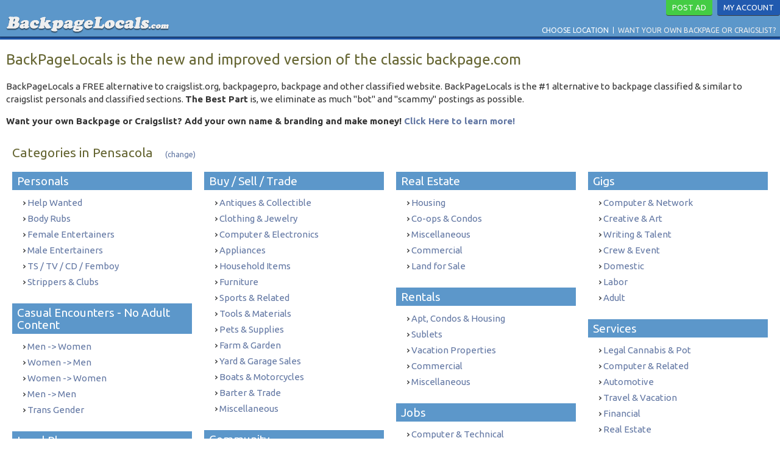

--- FILE ---
content_type: text/html; charset=utf-8
request_url: https://backpagelocals.com/l/florida/pensacola
body_size: 5969
content:
<!DOCTYPE html>
<html lang="en">
<head><meta http-equiv="Content-Type" content="text/html; charset=utf-8">
<title>BackPageLocals | Classifieds in Pensacola FL</title>
<meta name="viewport" content="width=device-width, initial-scale=1, minimum-scale=1">


<meta name="description" content="Classified listing categories in Pensacola; BackPageLocals is the free alternative to craigslist.org, backpagepro, backpage and other classified websites">
<meta name="keywords" content="BackPageLocals Pensacola, Classifieds in Pensacola FL,backpage classifieds, backpagelocals,backpage,craigslist,classifieds,locals,backpage replacement for hookups,yard sales,garage sales,local services,bedpage,ibackpage,yesbackpage,adultsearch">
<meta name="robots" content="index,follow">

<!-- Exoclick ad network -->
<meta name="exoclick-site-verification" content="ed47d50005a6e1f78d6400573548576f">
<meta http-equiv="Delegate-CH" content="Sec-CH-UA https://s.magsrv.com; Sec-CH-UA-Mobile https://s.magsrv.com; Sec-CH-UA-Arch https://s.magsrv.com; Sec-CH-UA-Model https://s.magsrv.com; Sec-CH-UA-Platform https://s.magsrv.com; Sec-CH-UA-Platform-Version https://s.magsrv.com; Sec-CH-UA-Bitness https://s.magsrv.com; Sec-CH-UA-Full-Version-List https://s.magsrv.com; Sec-CH-UA-Full-Version https://s.magsrv.com;">

<link rel="icon" type="image/png" href="images/favicon-16x16.png">

<base id="baseURL" href="https://backpagelocals.com/">

<link rel="stylesheet" href="https://fonts.googleapis.com/css?family=Ubuntu:400,400i,500,700"><link rel="preload" href="https://backpagelocals.com/font-awesome/css/font-awesome.min.css" as="style" onload="this.onload=null;this.rel='stylesheet'" data-loadtype="preload">
<link rel="preload" href="styles/colorbox.css" as="style" onload="this.onload=null;this.rel='stylesheet'" data-loadtype="preload">
<link rel="stylesheet" href="styles/combined_index.css"><script defer type="text/javascript" src="scripts/geo_location.js" data-loadtype="defer"></script><script defer type="text/javascript" src="scripts/jquery/jquery.min.js" data-loadtype="defer"></script><script defer type="text/javascript" src="scripts/colorbox/jquery.colorbox-min.js" data-loadtype="defer"></script><script type="text/javascript" src="scripts/combined_index.js"></script></head>
<body data-session="20251222071432" data-mid="">

    <a href="#" class="scrollToTop" alt="Scroll Back to Top"></a>

    <div id="mobileMenuCover"></div>

        <!-- Begin: build out mobile menu -->
    <div class="mainMenuMobile">
        <div>Menu</div>
        <ul>
        	<li><a class="topSignUp" href="#signin_modal">Post Ad</a></li>
        	            <li><a href="https://backpagelocals.com/?location=new">Choose Location</a></li><li><a href="https://backpagelocals.com/whitelabel">Want Your Own Backpage or Craigslist?</a></li>                        	<li><a class="clientLogin" href="#signin_modal">My Account</a></li>
            	<li><a class="clientLogin clientSignup" href="#signin_modal">Sign Up Now</a></li>
                    </ul>
    </div>
    <!-- End: build out mobile menu -->

    <nav id="header" class="headerDef">
        <div class="headerInner">
            
            <span class="wrapperHamburgerIcon">Menu</span>
            
            <a class="logo" href="https://backpagelocals.com/">
                <img src="images/logo_0.png" alt="BackPageLocals" title="BackPageLocals">
            </a>

                            <div class="ctaHeaderSet">
                    <a class="topSignUp" href="#signin_modal">Post Ad</a>
                    <a class="clientLogin" href="#signin_modal">My Account</a>
                </div>

                        <!-- End: Member/Client Login & Contact -->

            <!-- Begin: build out desktop menu -->
            <div class="mainMenu">
                <div class="tab tabHome tabActive"><a href="https://backpagelocals.com/?location=new">Choose Location</a></div><kbd></kbd><div class="tab tabWhitelabel"><a href="https://backpagelocals.com/whitelabel">Want Your Own Backpage or Craigslist?</a></div>            </div>
            <!-- End: build out desktop menu -->
        </div>
    </nav>

    <div id="main">

        <div id="bodyCover"></div><section class="subheader">
    <div class="subheaderInner">

    </div>
</section>

<section class="wrapperContent">
    <div class="wrapperContentInner">

        <div style="display:none;">
    <div id="verification_content" style="padding:0 10px; background:#fff;">
        <p class="text-center"><img src="images/disclaimer.png" style="width:100px;height:auto;" /></p>
        <p>
        	This section may contain sexually explicit content. 
        	It is to be accessed only by persons who are 18+ years of age, considered an adult 
        	in his/her state of residence and who live in a community or local 
        	jurisdiction where explicit adult materials are not prohibited by law.
        </p>
        <p class="redIt">
        	I confirm that I am legally an adult based upon the state of residence & that I am NOT within 
        	a community/local jurisdiction where explicit adult materials are prohibited by any law. 
        	I agree to report suspected exploitation of minors and/or human trafficking to the appropriate authorities. 
        </p>
        <p class="redIt">
        	<b>I also agree that I am NOT looking for escort or prostitution services but rather for possible consentual relationship.</b>
        </p>
        <p>I have read the disclaimer & agree to all rules and regulations.</p>

        <p class="text-center">
            <a href="javascript:;" class="button btnVerifyAgree">I Agree</a> &nbsp;
            <a href="javascript:;" class="button btnVerifyDoNotAgree" onclick="$.colorbox.close()">I Don't Agree</a>            
        </p>
    </div>
</div>
<div class="adBlock adBlockDesktop adBlockCenter"  data-adcat="clean" data-adsize="728x90">
                <script type="text/javascript">
                    var ad_idzone = "3634015",
                    ad_width = "728",
                    ad_height = "90",
                    ad_tags = "games,post ads,community,dating,personals,games"
                </script>
                <script type="text/javascript" src="https://a.exdynsrv.com/ads.js"></script>
                <noscript>
                    <iframe src="https://syndication.exdynsrv.com/ads-iframe-display.php?idzone=3634015&output=noscript&type=728x90" width="728" height="90" scrolling="no" marginwidth="0" marginheight="0" frameborder="0"></iframe>
                </noscript>
            </div><div class="adBlock adBlockMobile adBlockCenter"  data-adcat="clean" data-adsize="300x100">
                <script type="text/javascript">
                    var ad_idzone = "3727017",
                    ad_width = "300",
                    ad_height = "100",
                    ad_tags = "games,post ads,community,dating,personals,games"
                </script>
                <script type="text/javascript" src="https://a.exdynsrv.com/ads.js"></script>
                <noscript>
                    <iframe src="https://syndication.exdynsrv.com/ads-iframe-display.php?idzone=3727017&output=noscript&type=300x100" width="300" height="100" scrolling="no" marginwidth="0" marginheight="0" frameborder="0"></iframe>
                </noscript>
            </div>
<h1>
    BackPageLocals is the new and improved version of the classic backpage.com
</h1>
<p>
    BackPageLocals a FREE alternative to craigslist.org, backpagepro, backpage and other classified website. 
    BackPageLocals is the #1 alternative to backpage classified & similar to craigslist personals and classified sections. 
    <b>The Best Part</b> is, we eliminate as much "bot" and "scammy" postings as possible.
</p>
    <p>
    	<b>Want your own Backpage or Craigslist? Add your own name &amp; branding and make money! <a href="whitelabel" alt="Click to Learn More">Click Here to learn more!</a></b>
    </p>

<div class="categoryWrapper">
		
			<h2>
			Categories in Pensacola 
			&nbsp;&nbsp; <a class="footnote" href="https://backpagelocals.com/?location=new">(change)</a>
		</h2>
		
    <div class="categoryColumn"><div class="categoryBlock"><h3>Personals</h3><ul class="subcatList"><li><a class="inline" href="#verification_content" data-href="https://backpagelocals.com/listing/personals/help-wanted">Help Wanted</a></li><li><a class="inline" href="#verification_content" data-href="https://backpagelocals.com/listing/personals/body-rubs">Body Rubs</a></li><li><a class="inline" href="#verification_content" data-href="https://backpagelocals.com/listing/personals/female-entertainers">Female Entertainers</a></li><li><a class="inline" href="#verification_content" data-href="https://backpagelocals.com/listing/personals/male-entertainers">Male Entertainers</a></li><li><a class="inline" href="#verification_content" data-href="https://backpagelocals.com/listing/personals/ts-tv-femboy">TS / TV / CD / Femboy</a></li><li><a class="inline" href="#verification_content" data-href="https://backpagelocals.com/listing/personals/strippers-clubs">Strippers & Clubs</a></li></ul></div><!-- end of .categoryBlock div --><div class="categoryBlock"><h3>Casual Encounters - No Adult Content</h3><ul class="subcatList"><li><a class="inline" href="#verification_content" data-href="https://backpagelocals.com/listing/casual-encounters/men-women">Men -> Women</a></li><li><a class="inline" href="#verification_content" data-href="https://backpagelocals.com/listing/casual-encounters/women-men">Women -> Men</a></li><li><a class="inline" href="#verification_content" data-href="https://backpagelocals.com/listing/casual-encounters/women-women">Women -> Women</a></li><li><a class="inline" href="#verification_content" data-href="https://backpagelocals.com/listing/casual-encounters/men-men">Men -> Men</a></li><li><a class="inline" href="#verification_content" data-href="https://backpagelocals.com/listing/casual-encounters/ts-tv">Trans Gender</a></li></ul></div><!-- end of .categoryBlock div --><div class="categoryBlock"><h3>Local Places</h3><ul class="subcatList"><li><a href="https://backpagelocals.com/listing/local-places/bars-clubs">Bars & Clubs</a></li><li><a href="https://backpagelocals.com/listing/local-places/events-popups">Events & Pop Ups</a></li><li><a href="https://backpagelocals.com/listing/local-places/nail-salons-spas">Nail Salons & Spas</a></li><li><a href="https://backpagelocals.com/listing/local-places/restaurants">Restaurants</a></li></ul></div><!-- end of .categoryBlock div --></div><div class="categoryColumn"><div class="categoryBlock"><h3>Buy / Sell / Trade</h3><ul class="subcatList"><li><a href="https://backpagelocals.com/listing/buy-sell-trade/antiques-collectibles">Antiques & Collectible</a></li><li><a href="https://backpagelocals.com/listing/buy-sell-trade/clothing-jewelry">Clothing & Jewelry</a></li><li><a href="https://backpagelocals.com/listing/buy-sell-trade/computer-electronics">Computer & Electronics</a></li><li><a href="https://backpagelocals.com/listing/buy-sell-trade/appliances">Appliances</a></li><li><a href="https://backpagelocals.com/listing/buy-sell-trade/household-items">Household Items</a></li><li><a href="https://backpagelocals.com/listing/buy-sell-trade/furniture">Furniture</a></li><li><a href="https://backpagelocals.com/listing/buy-sell-trade/sports-related">Sports & Related</a></li><li><a href="https://backpagelocals.com/listing/buy-sell-trade/tools-materials">Tools & Materials</a></li><li><a href="https://backpagelocals.com/listing/buy-sell-trade/pet-supplies">Pets & Supplies</a></li><li><a href="https://backpagelocals.com/listing/buy-sell-trade/farm-garden">Farm & Garden</a></li><li><a href="https://backpagelocals.com/listing/buy-sell-trade/yard-garage-sales">Yard & Garage Sales</a></li><li><a href="https://backpagelocals.com/listing/buy-sell-trade/boats-motorcycles">Boats & Motorcycles</a></li><li><a href="https://backpagelocals.com/listing/buy-sell-trade/barter-trade">Barter & Trade</a></li><li><a href="https://backpagelocals.com/listing/buy-sell-trade/miscellaneous">Miscellaneous</a></li></ul></div><!-- end of .categoryBlock div --><div class="categoryBlock"><h3>Community</h3><ul class="subcatList"><li><a href="https://backpagelocals.com/listing/community/childcare-in-pensacola"> Childcare in Pensacola</a></li><li><a href="https://backpagelocals.com/listing/community/rideshare-commuting">Rideshare & Commuting</a></li><li><a href="https://backpagelocals.com/listing/community/classes-workshops">Classes & Workshops</a></li><li><a href="https://backpagelocals.com/listing/community/general">General</a></li><li><a href="https://backpagelocals.com/listing/community/volunteers">Volunteers</a></li><li><a href="https://backpagelocals.com/listing/community/lost-found">Lost & Found</a></li></ul></div><!-- end of .categoryBlock div --><div class="categoryBlock"><h3>Automotive</h3><ul class="subcatList"><li><a href="https://backpagelocals.com/listing/automotive/auto-truck-parts">Auto & Truck Parts</a></li><li><a href="https://backpagelocals.com/listing/automotive/auto-truck-rv">Auto, Truck & RV</a></li><li><a href="https://backpagelocals.com/listing/automotive/auto-services">Services</a></li></ul></div><!-- end of .categoryBlock div --></div><div class="categoryColumn"><div class="categoryBlock"><h3>Real Estate</h3><ul class="subcatList"><li><a href="https://backpagelocals.com/listing/realestate/housing">Housing</a></li><li><a href="https://backpagelocals.com/listing/realestate/co-ops-condos">Co-ops & Condos</a></li><li><a href="https://backpagelocals.com/listing/realestate/miscellaneous">Miscellaneous</a></li><li><a href="https://backpagelocals.com/listing/realestate/commercial">Commercial</a></li><li><a href="https://backpagelocals.com/listing/realestate/land-for-sale">Land for Sale</a></li></ul></div><!-- end of .categoryBlock div --><div class="categoryBlock"><h3>Rentals</h3><ul class="subcatList"><li><a href="https://backpagelocals.com/listing/rentals/apt-condos-housing">Apt, Condos & Housing</a></li><li><a href="https://backpagelocals.com/listing/rentals/sublets">Sublets</a></li><li><a href="https://backpagelocals.com/listing/rentals/vacation-properties">Vacation Properties</a></li><li><a href="https://backpagelocals.com/listing/rentals/commercial">Commercial</a></li><li><a href="https://backpagelocals.com/listing/rentals/miscellaneous">Miscellaneous</a></li></ul></div><!-- end of .categoryBlock div --><div class="categoryBlock"><h3>Jobs</h3><ul class="subcatList"><li><a href="https://backpagelocals.com/listing/jobs/computer-technical">Computer & Technical</a></li><li><a href="https://backpagelocals.com/listing/jobs/accounting-finance">Accounting & Finance</a></li><li><a href="https://backpagelocals.com/listing/jobs/professional-mngmt">Professional & Mngmt</a></li><li><a href="https://backpagelocals.com/listing/jobs/medical-health">Medical & Health</a></li><li><a href="https://backpagelocals.com/listing/jobs/education">Education</a></li><li><a href="https://backpagelocals.com/listing/jobs/sales-marketing">Sales & Marketing</a></li><li><a href="https://backpagelocals.com/listing/jobs/admin-office">Administrative & Office</a></li><li><a href="https://backpagelocals.com/listing/jobs/driver-delivery-courier">Driver, Delivery & Courier</a></li><li><a href="https://backpagelocals.com/listing/jobs/restaurant-hotel">Restaurant & Hotel</a></li><li><a href="https://backpagelocals.com/listing/jobs/salon-spa-fitness">Salon, Spa & Fitness</a></li><li><a href="https://backpagelocals.com/listing/jobs/customer-service">Customer Service</a></li><li><a href="https://backpagelocals.com/listing/jobs/domestic">Domestic</a></li><li><a href="https://backpagelocals.com/listing/jobs/retail-labor">Retail & Labor</a></li><li><a href="https://backpagelocals.com/listing/jobs/entertainment">Entertainment</a></li></ul></div><!-- end of .categoryBlock div --></div><div class="categoryColumn"><div class="categoryBlock"><h3>Gigs</h3><ul class="subcatList"><li><a href="https://backpagelocals.com/listing/gigs/computer-network">Computer & Network</a></li><li><a href="https://backpagelocals.com/listing/gigs/creative-art">Creative & Art</a></li><li><a href="https://backpagelocals.com/listing/gigs/writing-talent">Writing & Talent</a></li><li><a href="https://backpagelocals.com/listing/gigs/crew-event">Crew & Event</a></li><li><a href="https://backpagelocals.com/listing/gigs/domestic">Domestic</a></li><li><a href="https://backpagelocals.com/listing/gigs/labor">Labor</a></li><li><a class="inline" href="#verification_content" data-href="https://backpagelocals.com/listing/gigs/adult">Adult</a></li></ul></div><!-- end of .categoryBlock div --><div class="categoryBlock"><h3>Services</h3><ul class="subcatList"><li><a href="https://backpagelocals.com/listing/services/legal-cannabis-pot">Legal Cannabis & Pot</a></li><li><a href="https://backpagelocals.com/listing/services/computer-related">Computer & Related</a></li><li><a href="https://backpagelocals.com/listing/services/automotive">Automotive</a></li><li><a href="https://backpagelocals.com/listing/services/travel-vacation">Travel & Vacation</a></li><li><a href="https://backpagelocals.com/listing/services/financial">Financial</a></li><li><a href="https://backpagelocals.com/listing/services/real-estate">Real Estate</a></li><li><a href="https://backpagelocals.com/listing/services/legal">Legal</a></li><li><a href="https://backpagelocals.com/listing/services/writing-education">Writing & Education</a></li><li><a href="https://backpagelocals.com/listing/services/skilled-trade">Skilled Trade</a></li><li><a href="https://backpagelocals.com/listing/services/event-groups">Event & Groups</a></li><li><a href="https://backpagelocals.com/listing/services/labor-moving">Labor & Moving</a></li><li><a href="https://backpagelocals.com/listing/services/household">Household</a></li><li><a href="https://backpagelocals.com/listing/services/beauty">Beauty</a></li><li><a class="inline" href="#verification_content" data-href="https://backpagelocals.com/listing/services/massage-therapy">Massage & Therapy</a></li></ul></div><!-- end of .categoryBlock div --></div></div><div class="categoryBottomTextWrapper">
	<h2>
		Pensacola Advertisers, Promoters and Locals
	</h2>
	<p>
		<b>BackPageLocals is the best and safest alternative for advertising in Florida, Pensacola. &nbsp;</b>
		Advertise with us and you'll see how easy and safe it is. Our process for posting a new listing or ad is simple, strait forward 
		and safe. How simple and safe? As simple as this...
		<ol>
			<li>Choose your Category and Subcategory</li>
			<li>Select your State & City, such as Pensacola</li>
			<li>Add your Title and other relevent info</li>
			<li>Upload your photos... or don't</li>
			<li>Hit Submit</li>
		</ol>
		Then we do a quick approval process and verify it's legit with no copyrighted materials, and then it's up and running! 
	</p>
	<h2>
		Privacy and Security is Our Top Concern
	</h2>
	<p>
		Your privacy is our #1 concern, and we ain't bullshitting. <b>In fact when you sign up, we don't even ask for your first name, last name or even 
		what you had for breakfast. Just give us a username and active email and you're good to go!</b>
	</p>
	<p>
		When you add your listing or ad, you don't even need to expose your email or phone if you don't wish to. With the right options, you 
		can choose to <b>relay</b> messages through our system and we'll handle all the back-n-forth. Think of Craigslist but even better!
	</p>
</div>
    </div>
    
                
</section>


<div style="display:none;">
    <div id="signin_modal" style="padding:0 10px; background:#fff;">
        <h3 class="lightboxH3">Account Log in</h3>
        <fieldset class="formFS">
            <form name="login_form" class="loginForm" method="post">
                <input type="hidden" name="action" value="login_form">
                <div class="ltdLine">
                    <div class="cTitle">Account Email: </div>
                    <div class="cInput"><input type="text" name="login[email]" class="contactInput cLoginEmail" data-required="true"></div>
                </div>
                <div class="ltdLine">
                    <div class="cTitle">Account Password: </div>
                    <div class="cInput"><input type="password" name="login[pass]" class="contactInput cLoginPassword" autocomplete="off" data-required="true"></div>
                </div>
                <div class="ltdLine">
                    <div class="cTitle"><a class="forgotPassLink">Forgot Password? Click to Retrieve your Password!</a></div>
                </div>
                <div class="ltdLine">
                    <div class="cTitle">
                        <label>
                            <input type="checkbox" name="login[remember]" class="contactInput cRememberMe" > Remember Me
                        </label>
                    </div>
                </div>
                <div class="ltdLine">
                    <p class="loginErrorMsg"></p>
                    <div class="button buttonLogin" data-progress="0" data-default="Login">Login</div>
                </div>
                <div class="cSubmit">
                    Don't have an account?<br >
                    <a class="button btnTopSignup" href="#signup_modal">Signup for a free account</a>
                </div>
            </form>
            <form name="recover_form" class="recoverForm" method="post">
                <p>
                    Please enter the email address associated to your account.
                </p>
                <input type="hidden" name="action" value="recover_form">
                <div class="ltdLine">
                    <div class="cTitle">Account Email: </div>
                    <div class="cInput"><input type="text" name="recover[email]" class="contactInput cRecoverEmail" data-required="true"></div>
                </div>
                <div class="ltdLine">
                    <p class="reminderErrorMsg"></p>
                    <div class="button buttonBackToLogin">&lsaquo; Back to Login</div>
                    <div class="button buttonReminder" data-progress="0" data-default="Send Reminder">Send Reminder</div>
                </div>
            </form>
        </fieldset>
    </div>
    <div id="signup_modal" style="padding:0 10px; background:#fff;">
        <h3 class="lightboxH3">Free Sign Up</h3>
        <fieldset class="formFS formFS_signup">
            <form name="signup_form" class="signupForm" method="post">
                <input type="hidden" name="action" value="signup_form">
                                <div class="ltdLine">
                    <div class="cTitle">Username: <span class="footnote">(only letters, numbers &amp; hyphens)</span></div>
                    <div class="cInput"><input type="text" name="signup[username]" class="contactInput cUsername" data-required="true" placeholder="Enter minimum of 6 characters..."></div>
                </div>
                <div class="ltdLine">
                    <div class="cTitle">Email Address:</div>
                    <div class="cInput"><input type="text" name="signup[email]" class="contactInput cEmail" data-required="true"></div>
                </div>
                <div class="ltdLine">
                    <div class="cTitle">Password: <span class="footnote">(minimum 6 characters, no spaces)</span></div>
                    <div class="cInput"><input type="password" name="signup[password]" class="contactInput cPassword" data-required="true"></div>
                </div>
                <div class="ltdLine">
                    <div class="cTitle">Confirm Password:</div>
                    <div class="cInput"><input type="password" name="signup[confirm_password]" class="contactInput cConfirmPassword" data-required="true"></div>
                </div>
                <div class="ltdLine">
                    <div class="cTitle">
                        <label><input type="checkbox" name="signup[iagree]" class="contactInput cIagree" > I agree to the <a href="tos" target="_new">Terms of Use</a>.</label>
                    </div>
                </div>
                <div class="ltdLine">
                    <div class="cTitle">
                        <label><input type="checkbox" name="signup[newsletter]" class="contactInput cNewsletter"> I agree to receive occasional emails regarding website improvements &amp; announcements.</label>
                    </div>
                </div>
                <div class="ltdLine">
                    <p class="signupErrorMsg"></p>
                    <div class="button buttonSignUp" data-progress="0" data-default="Sign Up">Sign Up</div>
                </div>
            </form>
            <div class="wrapperSignupSubmitSuccess"></div>
        </fieldset>
    </div>
</div>
</div><!--END OF MAIN DIV (CONTAINER DIV)//-->

<footer class="wrapperFooter">

    <div class="footerMenu">
        <a href="https://backpagelocals.com/?location=new">Choose Location</a> <kbd>|</kbd> <a href="https://backpagelocals.com/whitelabel">Want Your Own Backpage or Craigslist?</a> <kbd>|</kbd> <a href="https://backpagelocals.com/contact">Contact</a> <kbd>|</kbd> <a href="https://backpagelocals.com/tos">Terms & Conditions</a> <kbd>|</kbd> <a href="https://backpagelocals.com/privacypolicy">Privacy Policy</a>        <kbd>|</kbd> 
        <a href="https://backpagelocals.com/contact?s=Report Trafficking"><i class="fa fa-exclamation-circle"></i> Report Trafficking</a>
    </div>

    <div class="disclaimFoot">
        Copyright 2019  - 2025 All Rights Reserved BackPageLocals    </div>
</footer>

</body>
</html>

--- FILE ---
content_type: text/css
request_url: https://backpagelocals.com/styles/combined_index.css
body_size: 5666
content:
/* -- main -- *//** * Last Mod: 2021-03-07 22:49:03*/body {    color: #333;    font-family: 'Ubuntu',arial,tahoma;    font-display: swap;    font-size: 15px;    margin: 0;    padding: 0;    line-height: 1.4em;    background: #fff;}h1, h2, h3, h4, h5 {    position: relative;    box-sizing: border-box;    line-height: 1.10em;}h1 {    font-size: 24px;    font-weight: normal;    color: #663;    margin: 0 0 20px 0;    padding: 0;}h1 em {    font-size: 20px;    font-weight: normal;}h2 {    font-size: 21px;    font-weight: normal;    color: #663;}h3 {    font-size: 19px;    font-weight: normal;    color: #663;}div, fieldset {    position: relative;    box-sizing: border-box;}fieldset {    padding: 5px;    margin: 5px;    border: solid 1px #c0c0c0;    border-radius: 5pt;}input[type='text'], input[type='password'], input[type='email'] {    box-sizing: border-box;    padding: 8px 10px;    font-size: 14px;    border: solid 1px #c0c0c0;    border-bottom: solid 1px #a0a0a0;    outline: none;    color: #606060;}input[type='text']:focus, input[type='number']:focus {    box-shadow: 0px 1px 1px rgba(0, 0, 0, 0.25);}input[type='radio'], input[type='checkbox'] {    box-sizing: border-box;    margin: 0;    padding: 0;    vertical-align: middle;}input:-ms-input-placeholder {    color: #b0b0b0;}input::-webkit-input-placeholder {    color: #b0b0b0;} input::-moz-placeholder {    color: #b0b0b0;    opacity: 1;}select {    box-sizing: border-box;    padding: 5px 5px 5px 5px;    font-size: 14px;    border: solid 1px #c0c0c0;    border-bottom: solid 1px #a0a0a0;    outline: none;    color:#606060;}option {    color: #606060;}option:first-child {    color: #b0b0b0;}button {    padding: 5px 8px 5px 8px;    border: solid 1px #c0c0c0;    border-bottom: solid 1px #a0a0a0;    outline: none;}button:hover {    cursor: pointer;}textarea {    padding: 5px;    border: solid 1px #c0c0c0;    border-bottom: solid 1px #a0a0a0;    outline: none;}input.inputError,select.inputError,textarea.inputError {    border: solid 1px #f33;    background-color: #fcc;}label.error,label.inputError {    border: solid 1px #f33;    color: #f00;    padding: 4px;}a {    color: rgb(98, 119, 163);    text-decoration: none;}a:hover {    cursor: pointer;    text-decoration: underline;}a, img, input, select, textarea {    outline: none;}a > img {    border: none; /* IE10 bug */}form {    margin: 0;    padding: 0;}ul {}li {    padding-bottom: 5px;}div.button,a.button {    display: inline-block;    padding: 4px 10px 4px 10px;    background-color: #e0e0e0;    border: solid 1px #c0c0c0;    border-bottom: solid 1px #a0a0a0;    border-radius: 3pt;    text-decoration: none;    color: inherit;}div.button:hover,a.button:hover {    cursor: pointer;    border: solid 1px #a0a0a0;    border-bottom: solid 1px #707070;    box-shadow: 0pt 0pt 2pt rgba(0, 0, 0, 0.3);}.footnote {    font-size: 10px;    font-weight: normal;}.clearAll {    position: relative;    height: 0;    clear: both;}.errorMsg {    margin: 0;    padding: 5px;    color: #f00;    font-size: 12px;}.successMsg {    margin: 0;    padding: 5px;    color: green;    font-size: 12px;}/* useful common classes */.text-center{    text-align: center;}/*** Framework*/#header {    position: fixed;    width: 100%;    min-height: 60px;    z-index: 99;    box-shadow: 0 1px 2px rgba(0, 0, 0, 0.4);}#header .wrapperHamburgerIcon {    display: none;    float: left;    padding: 20px 40px 13px 15px;    margin-left: -15px;    font-size: 12px;    color: #000;}.wrapperHamburgerIcon::before {    content: "\f0c9";    font-family: 'FontAwesome';    font-size: 26px;    display: inline-block;    vertical-align: middle;    color: #000;    margin-right: 5px;}nav.headerDef {    border-bottom: solid 1px #1b3967;    background-color: #5c97ca;}.headerInner {    min-height: 60px;    padding: 0 30px 0 15px;}.headerInner .logo {    position: absolute;    left: 10px;    bottom: 0;}.mainMenuMobile {    position: fixed;    display: none;    width: 200px;    height: auto;    top: 0;    left: -201px;    bottom: 0;    color: #fff;    background-color: rgba(0, 0, 0, 0.95);    z-index: 999;}.mainMenuMobile > div {    text-transform: uppercase;    padding: 10px 10px 0 10px;}.mainMenuMobile ul {    list-style: none;    margin: 0;    padding: 10px;    font-weight: normal;    font-size: 14px;}.mainMenuMobile ul li {    border-bottom: solid 1px #303030;}.mainMenuMobile ul li a {    display: block;    text-decoration: none;    width: auto;    color: #ccc;    padding: 8px 0 8px 0;}.memberBannerNotice {    position: absolute;    top: -1px;    left: calc(50% - 105px);    padding: 0 12px 2px;    font-size: 12px;    text-transform: uppercase;    z-index: 0;    color: #ff0;    background-color: #111;    opacity: 0.40;    border-bottom-left-radius: 6px;    border-bottom-right-radius: 6px;}#mobileMenuCover {    position: fixed;    display: none;    top: 0;    left: 0;    bottom: 0;    width: 100%;    z-index: 998;    background: rgba(255, 255, 255, 0.5);}.mainMenu {    position: absolute;    right: 0;    bottom: 0;}.mainMenu > .tab {    position: relative;    display: inline-block;    vertical-align: top;    text-transform: uppercase;    font-size: 12px;    color: #eee;    text-decoration: none;    padding: 0;}.mainMenu > .tab:hover {    cursor: pointer;    text-decoration: underline;}.mainMenu > .tab > a {    position: relative;    display: block;    height: 100%;    text-decoration: none;    color: inherit;    padding: 5px 7px 0 7px;}.mainMenu > .tab > a kbd {    font-size: 18px;}.mainMenu > kbd {    position: relative;    display: inline-block;    vertical-align: middle;    width: 0;    height: 11px;    margin-top: 7px;    border-left: solid 1px #fff;}.mainMenu .tabActive {    color: #fff;}.mainMenu .tabListings {    display: none;}.wrapperSubmenu {    position: absolute;    display: none;    top: 39px;    left: -10px;    z-index: 2;    padding: 0 10px 10px;    font-size: 13px;    font-weight: normal;    text-transform: none;    line-height: 1.15rem;}.wrapperSubmenu ul {    position: relative;    display: block;    min-width: 120px;    list-style: none;    margin: 0;    padding: 0;    background-color: #f9f9f9;    border: solid 1px #c0c0c0;    border-top: none;    box-shadow: 0px 1px 3px rgba(0, 0, 0, 0.25);}.wrapperSubmenu ul::before {    content: "";    position: absolute;    top: -2px;    left: 0;    width: 100%;    height: 2px;    background-color: #f9f9f9;}.wrapperSubmenu li {    margin: 0;    padding: 3px 0 0 10px;    border-bottom: dotted 1px #e0e0e0;}.wrapperSubmenu li a {    text-decoration: none;    color: inherit;}.wrapperSubmenu li:hover {    background-color: #fff;}.mainMenu .tab:hover .wrapperSubmenu {    display: block;}/* Alternate header (customer areas) */nav.headerAlt {    border-bottom: solid 1px #000;    background: none;    background-color: #37536c;}nav.headerAlt .mainMenu .tab {    color: #eee;}nav.headerAlt .mainMenu > .tab:hover {    color: #eee;}nav.headerAlt .mainMenu kbd {    /*border-left: solid 1px #eee;*/}nav.headerAlt .mainMenu .tabActive {    color: #444;    box-shadow: none;}nav.headerAlt .mainMenu .wrapperSubmenu ul, nav.headerAlt .mainMenu .wrapperSubmenu ul::before {}nav.headerAlt .mainMenu .wrapperSubmenu li:hover {    color: #666;}.subheader {    width: 100%;    max-width: 100%;    padding-top: 65px;    background-color: #215aaf;    overflow: hidden;}.subheaderInner {    margin: 0 auto;    width: 1100px;}.subheaderInner > h1 {    color: #fff;    padding-top: 20px;}.wrapperFooter {    width: auto;    min-height: 40px;    padding: 5px 10px 0;    color: #fff;    background-color: #333;}.footerMenu {    width: auto;    max-width: 1100px;    margin: 0 auto;    margin-top: 10px;    color: #fff;}.footerMenu a {    font-size: 12px;    font-weight: 400;    color: #fff;    text-decoration: none;}.footerMenu a:hover {    text-decoration: underline;}.footerMenu kbd {    padding: 0 1px 0 1px;    vertical-align: top;}.disclaimFoot {    width: auto;    max-width: 1100px;    margin: 5px auto 0;    font-size: 12px;    font-weight: 400;}/* scrollToTop */.scrollToTop{    width:40px;    height: 40px;    background-image: url('../images/arrow.png');    position:fixed;    right:30px;    bottom:30px;    display:none;    z-index: 999;}.ctaHeaderSet {    position: absolute;    top: 0;    right: 0;    font-size: 13px;    z-index: 999;}.ctaHeaderSet a + a {    margin-left: 5px;}.ctaHeaderSet .topSignUp,.ctaHeaderSet .mPostAd {    position: relative;    display: inline-block;    box-sizing: border-box;    padding: 2px 10px;    text-decoration: none;    text-transform: uppercase;    color: #fff;    background-color: #4c4;    border-bottom: solid 1px #404040;    border-bottom-left-radius: 3pt;    border-bottom-right-radius: 3pt;}.ctaHeaderSet .clientLogin, .ctaHeaderSet .clientLogout, .ctaHeaderSet .clientProfile {    position: relative;    display: inline-block;    box-sizing: border-box;    padding: 2px 10px;    text-decoration: none;    text-transform: uppercase;    color: #fff;    background-color: #215aaf;    border-bottom: solid 1px #404040;    border-bottom-left-radius: 3pt;    border-bottom-right-radius: 3pt;}.ctaHeaderSet .topSignUp:hover {    text-decoration: none;    background-color: #3cd83c;    border-bottom: solid 1px #333;}.clientLogin:hover {    text-decoration: none;    background-color: #2576ef;    border-bottom: solid 1px #333;}.clientLogout:hover, .clientProfile:hover {    text-decoration: none;    color: #FFF;    background-color: #663;}/* Login dialogue */.forgotPassLink {    font-size: 12px;    cursor: pointer;    color: rgb(98, 119, 163);}.loginErrorMsg,.reminderErrorMsg {    display: none;    color: #f00;    font-size: 12px;    line-height: 1rem;}div.buttonBackToLogin {    font-size: 12px;    margin-right: 10px;    vertical-align: top;}.recoverForm {    display: none;}/* Tooltip */.ddTooltip {    position: absolute;    display: none;    box-sizing: border-box;    min-width: 150px;    width: auto;    max-width: 300px;    min-height: 20px;    padding: 5px 14px 5px 5px;    text-align: left;    font-size: 12px;    color: #000;    background-color: #fc5;    border: solid 1px #f50;    border-radius: 6px;    box-shadow: 1px 1px 2px rgba(0, 0, 0, 0.5);    z-index: 999;}.ddTooltipLeftHand::before {    content: "";    position: absolute;    bottom: -10px;    left: 8px;    width: 0;    height: 0;    border-left: 10px solid transparent;    border-right: 11px solid transparent;    border-top: 10px solid #f50;}.ddTooltipLeftHand::after {    content: "";    position: absolute;    bottom: -9px;    left: 10px;    width: 0;    height: 0;    border-left: 8px solid transparent;    border-right: 8px solid transparent;    border-top: 9px solid #fc5;}.ddTooltipRightHand::before {    content: "";    position: absolute;    bottom: -10px;    right: 8px;    width: 0;    height: 0;    border-left: 10px solid transparent;    border-right: 11px solid transparent;    border-top: 10px solid #f50;}.ddTooltipRightHand::after {    content: "";    position: absolute;    bottom: -9px;    right: 11px;    width: 0;    height: 0;    border-left: 8px solid transparent;    border-right: 8px solid transparent;    border-top: 9px solid #fc5;}.ddTooltipTopRightHand::before {    content: "";    position: absolute;    top: -10px;    right: 8px;    width: 0;    height: 0;    border-left: 10px solid transparent;    border-right: 11px solid transparent;    border-bottom: 10px solid #f50;}.ddTooltipTopRightHand::after {    content: "";    position: absolute;    top: -9px;    right: 11px;    width: 0;    height: 0;    border-left: 8px solid transparent;    border-right: 8px solid transparent;    border-bottom: 9px solid #fc5;}.ddTooltipExit {    position: absolute;    top: -14px;    right: -4px;    font-size: 20px;    z-index: 2;    color: #a52;    cursor: pointer;}.ddTooltipExit::before {    position: relative;    display: inline-block;    content: '\f057';    font-family: 'FontAwesome';    vertical-align: middle;}.ddTooltipBottomExit .ddTooltipExit {    top: initial;    bottom: -4px;}/* Tooltip override */.tooltipster-content {    font-size: 12px;}/* Ad blocks */.adBlock {    outline: none;}.adBlock + .adBlock {    margin-top: 25px;}.adBlockIframe > iframe {    width: 100%;    max-width: 728px;    height: 100%;    max-height: 100px;}.adBlockCenter {    text-align: center;}/* By default, all mobile ads are hidden */.adBlockMobile {    display: none;    padding-bottom: 15px;    margin-top: 10px !important;}/* CrakRev specific */.crakRevWrapper {max-width: 300px;margin: 0 auto;}/* exoclick specific */.adExoClickFrame {    max-width: 728px;    height: 90px;    margin: 0 auto;}/* Mobile & smaller viewports */@media (max-width: 1130px) {    .subheaderInner {        padding-left: 10px;        padding-right: 10px;    }}@media (max-width: 830px) {    .mainMenu {        display: none;    }    .headerInner .logo {        top: 10px;        bottom: initial;    }    .headerInner .logo img {        width: auto;        height: 25px;        -webkit-backface-visibility: hidden;         -ms-transform: translateZ(0); /* IE 9 */        -webkit-transform: translateZ(0); /* Chrome, Safari, Opera */        transform: translateZ(0);    }    .subheaderInner {        width: 100%;    }    .subheaderInner > h1 {        padding-top: 10px;        margin-bottom: 10px;        line-height: 1.5;    }    h1 {        font-size: 22px;        line-height: 1.25;    }}/* primarily for ads */@media(max-width : 735px) {    .adBlockDesktop {        display: none;    }    .adBlockMobile {        display: block;    }}@media (max-width: 414px) {    .headerInner {        margin-right: 10px;    }    .headerInner .logo {        left: initial;        right: 5px;        top: initial;        bottom: 10px;    }    .headerInner .logo img {        width: 200px;        height: auto;    }    #header .wrapperHamburgerIcon {        display: block;    }    .ctaHeaderSet .topSignUp,    .ctaHeaderSet .mPostAd,    .ctaHeaderSet .clientLogin,    .ctaHeaderSet .clientProfile,    .ctaHeaderSet .clientLogout {        display: none;    }    .memberBannerNotice  {        display: none;    }}@media (max-width: 321px) {    .headerInner .logo img {        width: 190px;        height: auto;    }    #header .wrapperHamburgerIcon {        padding-right: 20px;    }}/* -- index -- *//*** Last Mod: 2020-06-04 18:42:55*/.wrapperContent {width: 100%;min-height: 400px;background-color: #fff;}.wrapperContentInner {width: auto;max-width: 100%;margin: 0 10px;padding-top: 20px;}.categoryWrapper {padding-top: 15px;}.categoryWrapper h2 {margin-top: 0;margin-left: 10px;}h2 .footnote {font-size: 13px;}.categoryBottomTextWrapper {width: 90%;    max-width: 1200px;    margin: 0 auto 50px;}@media (max-width: 977px) {    }@media (max-width: 751px) {}@media (max-width: 593px) {}@media (max-width: 513px) {#verification_content {font-size: 13px;}#verification_content .text-center > img {width: 50px;height: auto;}}@media (max-width: 407px) {}/* Mobile */@media (max-width: 414px) {}/* -- signup -- *//*** Last Mod: Mar 04 2020*/.formFS {    margin-top: 5px;    padding: 20px 20px 15px 20px;    color: #333;    background-color: #fdfdfd;    box-shadow: 0px 1px 2px rgba(0, 0, 0, 0.5);}.formFS_signup {    min-height: 522px;    padding-bottom: 0;}.ltdLine {    margin-bottom: 15px;}.ltdLine .footnote {    font-size: 11px;}.cTitle {    font-size: 14px;}.cTitle > label:hover {    cursor: pointer;}.cInput input, select {    padding: 8px;    width: 100%;    background-color: rgba(255, 255, 255, 0.65);}textarea.contactInput {    width: 100%;    height: 200px;    background-color: rgba(255, 255, 255, 0.65);}.cSubmit {    margin-top: 25px;    padding-top: 15px;    border-top: dotted 1px #808080;}.cSubmit .button {    margin-top: 10px;    font-size: 18px;    border: solid 1px #808080;    box-shadow: 0px 1px 2px rgba(0, 0, 0, 0.5);}.lightboxH3 {    margin: 10px 0 0 5px;    padding: 0;}.signupErrorMsg {    display: none;    color: #f00;    font-size: 13px;}.buttonSignUp {    font-size: 19px;}.promoMsg {    display: block;    box-sizing: border-box;    color: #f00;    padding: 10px;    margin: 0 0 10px;    background-color: #f3f3f3;    border: solid 1px #f00;}/* Mobile */@media (max-width: 640px) {    }/* -- listing -- *//** Last Mod: 2020-05-30 16:56:28*/.resultAreaSet h1 {    font-size: 22px;    margin-bottom: 8px;}.resultAreaSet h1 > span {    font-size: 20px;}.superRegionList {    margin: 0px 0px 20px;}.superRegionList p{    font-size: 17px;    margin: 0px;    padding: 0px;    line-height: 20px;    color: #000;}.superRegionList p a{    font-size: 14px;    display: inline-block;    line-height: 20px;    position: relative;    padding: 0px 15px 0px 0px;}.superRegionList p > strong{    padding-right: 10px;    color: #606060;    font-weight: 500;}.superRegionList p a:hover{    color:#215aaf;}.superRegionList p a:after {    content: "\A";    width: 5px;    height: 5px;    border-radius: 50%;    background: #666;    display: inline-block;    margin: 0px;    top: 50%;    position: absolute;    right:4px;    transform: translateY(-50%);}.superRegionList p a:last-child:after{    display: none !important;}.adDataListing {    min-height: 500px;}.adDataListing .listingRowSet {    display: inline-block;    width: calc(100% - 300px - 34px); /* less right column & spacing */    vertical-align: top;}.adDataListing .rightContentColumn {    display: inline-block;    width: 330px;    padding-left: 30px;    vertical-align: top;    overflow-x: hidden;}.adDataListing .dateHeading{    color: #444;    background: #f5f5f5;    padding:5px 10px;    font-size: 16px;    line-height: 24px;    font-weight: bold;    margin-bottom: 10px;}.adDataListing .row {    padding-bottom: 15px;}.adDataListing ul{    margin: 10px 5px;    padding: 0px 10px;}.adDataListing ul li{    margin: 0px;    padding: 0px 0px 5px;    list-style: none;}.adDataListing ul li a{    font-size: 14px;    line-height: 20px;    font-weight: 400;    color:#007bff;}.adDataListing ul li a.dataCat{    font-size: 10px;    margin-left: 5px;    color: #000;}.adDataListing ul li a.dataTitleHasImage::after {    content: '\f03e';    font-family: 'FontAwesome';    margin-left: 5px;    font-size: 13px;    font-weight: normal;    color: #f50;}.adDataListing ul li a.dataTitle{    font-weight: bold;}.adDataListing ul li a:hover{    color:#0056b3;}.adDataListing ul li .iconHasVid::before {    content: '\f16a';    font-family: 'FontAwesome';    margin-left: 5px;    font-size: 13px;    font-weight: normal;    color: #f50;}.adDataListing ul li.liThumbView {    display: inline-block;    vertical-align: top;    padding: 10px 0;    margin-right: 30px;}.adDataListing ul li.liThumbView:last-child {    margin-right: 0;}/*.adDataListing ul li.liThumbView + li.liThumbView {    margin-left: 30px;}*/.adDataListing ul li.liThumbView .galleryViewBlock {    position: relative;    display: block;    box-sizing: border-box;    width: 186px;    height: 245px;    padding: 6px;    color: #606060;    text-decoration: none;    background-color: #fafafa;    border: solid 1px #d0d0d0;}.adDataListing ul li.liThumbView .galleryViewBlock:hover {    border: solid 1px #808080;    text-decoration: none;}.adDataListing ul li.liThumbView .galleryViewBlock .galleryImgWrap {    width: 172px;    height: 172px;    overflow: hidden;}.adDataListing ul li.liThumbView .galleryViewBlock .galleryImgWrap .imgTag {    position: absolute;    width: 100%;    height: auto;    left: 0;    top: 50%;    transform: translateY(-50%);}.adDataListing ul li.liThumbView .galleryViewBlock p.galleryTitle {    position: relative;    display: block;    box-sizing: border-box;    width: auto;    height: 49px;    margin: 8px 0 0 0;    padding: 0;    outline: none;    color: #808080;    font-size: 13px;    line-height: 1.25em;    text-align: center;    overflow: hidden;}.listingCatSeparator:before{    content: "\203A";    font-size: 16px;    font-family: monospace;    font-weight: bold;    margin: 0 5px;}.resultAreaSet ul, .listingViewOptionSet ul {    list-style: none;    padding: 0;    margin: 0 0 20px;    font-size: 14px;}.resultAreaSet ul li, .listingViewOptionSet ul li {    display: inline;    margin: 0 0 0 0;    padding: 0 0 0 0;    /*border-right: 1px solid #f50;*/}.listingViewOptionSet ul li:last-child{    margin: 0;    padding: 0;    border-right: 0;}.listingViewOptionSet ul li a.active{    font-weight: bold;}.resultAreaSet ul li kbd, .listingViewOptionSet ul li kbd {    display: inline-block;    vertical-align: top;    font-size: 18px;    margin-top: -1px;}.listingViewOptionSet ul li kbd.sepLine {    display: inline-block;    font-size: 18px;    margin: 0 5px;}.resultAreaSet ul li span.sepDot, .listingViewOptionSet ul li span.sepDot {    position: relative;    display: inline-block;    padding: 0 6px;}.resultAreaSet ul li span.sepDot {    padding: 0 8px;}.resultAreaSet ul li span.sepDot::after, .listingViewOptionSet ul li span.sepDot::after {    content: "\A";    width: 5px;    height: 5px;    border-radius: 50%;    background-color: #666;    margin: 0;    top: -4px;    position: absolute;    right: 4px;    transform: translateY(-50%);}@media(max-width : 700px) {    .adDataListing .listingRowSet {        width: 100%;    }    .adDataListing .rightContentColumn {        display: none;    }}@media (max-width:499px){    .adDataListing ul {        margin: 10px 5px;        padding: 0;    }    .adDataListing ul li.liThumbView {        margin-right: 20px;    }}@media (max-width:414px){         .adDataListing ul {        margin: 10px 5px;        padding: 0;    }    .adDataListing ul li.liThumbView {        margin-right: 13px;    }    .adDataListing ul li.liThumbView:nth-child(even) {        margin-right: 0;    }    .adDataListing ul li.liThumbView .galleryViewBlock {        width: 176px;        height: 255px;    }    .adDataListing ul li.liThumbView .galleryViewBlock .galleryImgWrap {        width: 162px;        height: 162px;    }    .adDataListing ul li a.dataTitle {        display: block;    }}@media (max-width:375px) {    .adDataListing .row {        padding-bottom: 0;    }    .adDataListing .row:last-child {        padding-bottom: 15px;    }    .adDataListing ul {        margin: 10px 5px;        padding: 0;    }    .adDataListing ul li.liThumbView .galleryViewBlock {        position: relative;        display: block;        box-sizing: border-box;        width: 166px;        height: 245px;        padding: 6px;        color: #606060;        text-decoration: none;        background-color: #fafafa;        border: solid 1px #d0d0d0;    }    .adDataListing ul li.liThumbView .galleryViewBlock .galleryImgWrap {        width: 152px;        height: 152px;        overflow: hidden;    }}/* -- index_location_list -- *//*** Last Mod: 2019-10-16 21:38:45*/.locationIntroWrapper {width: 80%;max-width: 1200px;margin: 0 auto 50px;}.locationCover {width: 100%;height: 100%;text-align: center;background-color: rgba(255, 255, 255, 0.85);z-index: 2;}.locationCoverInner h2 {font-size: 22px;font-weight: bold;margin-bottom: 35px;}@media (max-width: 977px) {}@media (max-width: 751px) {}@media (max-width: 593px) {}@media (max-width: 513px) {}@media (max-width: 407px) {}/* Mobile */@media (max-width: 414px) {.locationIntroWrapper {width: 100%;margin-bottom: 0;}.locationIntroWrapper h1 {font-size: 22px;}.locationCoverInner {text-align: left;}.locationCoverInner h2 {font-size: 20px;text-align: left;margin-bottom: 15px;}}/* -- module_category_select -- *//*** Last Mod: 2020-02-09 16:52:33*/.redIt {    color: #f00;    font-weight: bold;}.categoryColumn {display: inline-block;width: calc((100% / 4) - 20px);min-width: 215px;vertical-align: top;margin: 0 10px 5px 10px;}.categoryBlock {/*width: 24%;*/width: 100%;vertical-align: top;text-align: left;padding-bottom: 20px;}.categoryBlock h3 {padding: 5px 8px;margin: 0;color: #fff;background-color: #5c97ca;}.categoryBlock:hover h3 {background-color: #1d96ff;}.categoryBlock .subcatList {margin: 10px 0 0 15px;padding: 0;list-style: none;}.categoryBlock .subcatList li::before {content: "\203A";font-size: 16px;font-family: monospace;font-weight: bold;}/* Colorbox related */.categoryModalBox {    display: none;}.categoryModalBox h3.h3Title {    margin: 10px 0 0 0;    padding: 0;}.categoryModalBoxInner {    padding: 0 10px;    background-color: #fff;}.categoryListSet {    padding-top: 25px;}.categoryListSet .categoryColumn {    min-width: 182px;}/* Colorbox mods */#cboxPrevious, #cboxNext{    display: none !important;}#cboxLoadedContent .categoryModalBox {    display: block;}@media (max-width:1023px){    }@media (max-width: 977px) {    .categoryColumn {min-width: 218px;width: calc((100% / 3) - 20px);}}@media (max-width: 751px) {.categoryColumn {min-width: 218px;width: calc((100% / 2) - 20px);}}@media (max-width:599px){    }@media (max-width: 513px) {.categoryColumn {min-width: 218px;width: calc(100% - 10px);}}@media (max-width: 414px) {.categoryWrapper h2 {margin-left: 0;}.categoryColumn {margin: 0 0 5px;}}@media (max-width:375px){    }/* -- module_location_select -- *//*** Last Mod: 2020-03-24 22:44:56*/.redIt {    color: #f00;    font-weight: bold;}.locationColumn {display: inline-block;width: 33.3%;min-width: 185px;max-width: 354px;vertical-align: top;margin: 0 0 5px 0;padding: 0 5px;}.locationBlock {width: 100%;vertical-align: top;text-align: left;padding-bottom: 20px;}.locationBlock:hover h3 {color: #5c97ca;}.locationBlock h3 {padding: 0;margin: 0 25% 0 0;font-size: 18px;color: #333;border-bottom: solid 1px #c0c0c0;}.locationBlock .subareaList {margin: 10px 0 0 5px;padding: 0;list-style: none;font-size: 14px;}.locationBlock .subareaList li {padding-bottom: 2px;}.locationBlock .subareaList li::before {content: "\203A";font-size: 16px;font-family: monospace;font-weight: bold;}/* Colorbox related */.locationCategoryModalBox {    display: none;}.locationCategoryModalBox h3.h3Title {    margin: 10px 0 0 0;    padding: 0;}.locationCategoryModalBoxInner {    padding: 0 10px;    background-color: #fff;}.locationListSet {    padding-top: 25px;}/* Colorbox mods */#cboxPrevious, #cboxNext{    display: none !important;}#cboxLoadedContent .locationCategoryModalBox {    display: block;}@media (max-width:1023px){    }@media (max-width:599px){.locationBlock .subareaList {font-size: 16px;}    .locationBlock .subareaList li {padding-bottom: 7px;}}@media (max-width: 593px) {.locationColumn {width: 50%;}}@media (max-width: 407px) {.locationColumn {width: 100%;}}@media (max-width:375px){    }/* -- module_featured_listings -- *//*** Last Mod: 2020-05-28 22:06:15* Module - Featured Listing*/.featuredListingWrapper {    position: -webkit-sticky;    position: sticky;    top: 61px;    min-height: 50px;    padding: 5px 10px;    margin: 0 0 15px 0;    background-color: rgba(255, 255, 255, 0.95);    border-top: dotted 1px #f50;    border-bottom: dotted 1px #f50;    z-index: 99;}.featuredListingWrapper .featuredTitle {    padding: 5px 0;    font-size: 13px;    color: #808080;    background-color: #fff;}.featuredListingWrapper ul {    list-style: none;    margin: 4px 0 0 0;    padding: 0;}.featuredListingWrapper ul li.featuredListing {    position: relative;    display: inline-block;    box-sizing: border-box;    vertical-align: middle;    max-width: 490px;    padding: 0;    margin: 0 5px 5px 0;    border: solid 1px #c0c0c0;    border-radius: 6px;    overflow: auto;}.featuredListingWrapper ul .featuredListing a {    position: relative;    display: block;    box-sizing: border-box;    padding: 5px 10px;    margin: 0;    font-size: 13px;    line-height: 1rem;    white-space: nowrap;    overflow: hidden;    text-overflow: ellipsis;    background-color: #f6f6f6;}.featuredListingWrapper ul .featuredListing a:hover {    background-color: rgba(255, 180, 0, 0.5);}.featuredListingWrapper ul .featuredListing a::before {    content: '\f005';    font-family: 'FontAwesome';    margin-right: 2px;    color: rgb(243, 170, 1);}.featuredListingWrapper .featuredListingAddYours {    font-weight: 600;}@media (max-width:1023px){    }@media (max-width:599px){.featuredListingWrapper ul .featuredListing a {padding: 2px 10px;font-size: 12px;}}@media (max-width: 593px) {}@media (max-width: 407px) {}@media (max-width:375px){    }

--- FILE ---
content_type: text/javascript
request_url: https://backpagelocals.com/scripts/geo_location.js
body_size: 3534
content:
window.GeoLocation=function(){this.constant={methods:{countryChange:null,stateChange:null,beforeSwap:null,afterSwap:null},country:{"":"Select Country",US:"United States",CA:"Canada",AU:"Australia",AF:"Afghanistan",AL:"Albania",DZ:"Algeria",AS:"American Samoa",AD:"Andorra",AO:"Angola",AI:"Anguilla",AQ:"Antarctica",AG:"Antigua and Barbuda",AR:"Argentina",AM:"Armenia",AW:"Aruba",AT:"Austria",AZ:"Azerbaijan",BS:"Bahamas",BH:"Bahrain",BD:"Bangladesh",BB:"Barbados",BY:"Belarus",BE:"Belgium",BZ:"Belize",BJ:"Benin",BM:"Bermuda",BO:"Bolivia",BW:"Botswana",BR:"Brazil",VG:"British Virgin Islands",BN:"Brunei",BG:"Bulgaria",KH:"Cambodia",CM:"Cameroon",CV:"Cape Verde",KY:"Cayman Islands",CF:"Central African Republic",TD:"Chad",CL:"Chile",CN:"China",CX:"Christmas Island",CC:"Cocos (Keeling) Islands",CO:"Colombia",KM:"Comoros",CG:"Congo",CK:"Cook Islands",CR:"Costa Rica",HR:"Croatia",CY:"Cyprus",CZ:"Czech Republic",DK:"Denmark",DJ:"Djibouti",DM:"Dominica",DO:"Dominican Republic",TL:"East Timor",EC:"Ecuador",EG:"Egypt",SV:"El Salvador",GQ:"Equatorial Guinea",ER:"Eritrea",EE:"Estonia",ET:"Ethiopia",FK:"Falkland Islands",FO:"Faroe Islands",FM:"Fed. St. of Micronesia",FJ:"Fiji",FI:"Finland",FR:"France",GF:"French Guyana",PF:"French Polynesia",TF:"French S. Territories",GA:"Gabon",GM:"Gambia",GE:"Georgia",DE:"Germany",GH:"Ghana",GI:"Gibraltar",GR:"Greece",GL:"Greenland",GD:"Grenada",GP:"Guadeloupe",GU:"Guam",GT:"Guatemala",GN:"Guinea",GW:"Guinea-Bissau",GY:"Guyana",HT:"Haiti",HN:"Honduras",HK:"Hong Kong",HU:"Hungary",IS:"Iceland",IN:"India",ID:"Indonesia",IR:"Iran",IQ:"Iraq",IE:"Ireland",IL:"Israel",IT:"Italy",CI:"Ivory Coast",JM:"Jamaica",JP:"Japan",JO:"Jordan",KZ:"Kazakhstan",KE:"Kenya",KI:"Kiribati",KW:"Kuwait",KG:"Kyrgyzstan",LA:"Laos",LV:"Latvia",LB:"Lebanon",LS:"Lesotho",LR:"Liberia",LY:"Libya",LI:"Liechtenstein",LT:"Lithuania",LU:"Luxembourg",MO:"Macau",MK:"Macedonia",MG:"Madagascar",MW:"Malawi",MY:"Malaysia",MV:"Maldives",ML:"Mali",MT:"Malta",MH:"Marshall Islands",MQ:"Martinique",MR:"Mauritania",MU:"Mauritius",YT:"Mayotte",MX:"Mexico",MD:"Moldova",MC:"Monaco",MN:"Mongolia",MS:"Montserrat",MA:"Morocco",MZ:"Mozambique",MM:"Myanmar",NA:"Namibia",NR:"Nauru",NP:"Nepal",NL:"Netherlands",AN:"Netherlands Antilles",NC:"New Caledonia",NZ:"New Zealand",NI:"Nicaragua",NE:"Niger",NG:"Nigeria",NU:"Niue",NF:"Norfolk Island",MP:"N. Mariana Islands",NO:"Norway",OM:"Oman",PK:"Pakistan",PW:"Palau",PA:"Panama",PG:"Papua New Guinea",PY:"Paraguay",PE:"Peru",PH:"Philippines",PN:"Pitcairn Islands",PL:"Poland",PT:"Portugal",PR:"Puerto Rico",QA:"Qatar",RE:"Reunion",RO:"Romania",RU:"Russia",RW:"Rwanda",SH:"St. Helena and Dep.",KN:"Saint Kitts and Nevis",LC:"Saint Lucia",PM:"Saint Pierre and Miquelon",VC:"St Vincent and Grenadines",WS:"Samoa",SM:"San Marino",ST:"Sao Tome and Principe",SA:"Saudi Arabia",SN:"Senegal",CS:"Serbia and Montenegro",SC:"Seychelles",SL:"Sierra Leone",SG:"Singapore",SK:"Slovakia",SI:"Slovenia",SB:"Solomon Islands",SO:"Somalia",ZA:"South Africa",KR:"South Korea",ES:"Spain",PI:"Spratly Islands",LK:"Sri Lanka",SD:"Sudan",SR:"Suriname",SJ:"Svalbard and Jan Mayen",SZ:"Swaziland",SE:"Sweden",CH:"Switzerland",SY:"Syria",TW:"Taiwan",TJ:"Tajikistan",TZ:"Tanzania",TH:"Thailand",TG:"Togo",TK:"Tokelau",TO:"Tonga",TT:"Trinidad and Tobago",TN:"Tunisia",TR:"Turkey",TM:"Turkmenistan",TC:"Turks And Caicos Isl.",TV:"Tuvalu",UG:"Uganda",UA:"Ukraine",AE:"United Arab Emirates",UK:"United Kingdom",UY:"Uruguay",VI:"US Virgin Islands",UZ:"Uzbekistan",VU:"Vanuatu",VA:"Vatican City",VE:"Venezuela",VN:"Vietnam",WF:"Wallis and Futuna",EH:"Western Sahara",YE:"Yemen",ZM:"Zambia",ZW:"Zimbabwe"},state:{US:{"":"Select",AL:"Alabama",AK:"Alaska",AZ:"Arizona",AR:"Arkansas",CA:"California",CO:"Colorado",CT:"Connecticut",DE:"Delaware",FL:"Florida",GA:"Georgia",HI:"Hawaii",ID:"Idaho",IL:"Illinois",IN:"Indiana",IA:"Iowa",KS:"Kansas",KY:"Kentucky",LA:"Louisiana",ME:"Maine",MD:"Maryland",MA:"Massachusetts",MI:"Michigan",MN:"Minnesota",MS:"Mississippi",MO:"Missouri",MT:"Montana",NE:"Nebraska",NV:"Nevada",NH:"New Hampshire",NJ:"New Jersey",NM:"New Mexico",NY:"New York",NC:"North Carolina",ND:"North Dakota",OH:"Ohio",OK:"Oklahoma",OR:"Oregon",PA:"Pennsylvania",RI:"Rhode Island",SC:"South Carolina",SD:"South Dakota",TN:"Tennessee",TX:"Texas",UT:"Utah",VT:"Vermont",VA:"Virginia",WA:"Washington",WV:"West Virginia",WI:"Wisconsin",WY:"Wyoming",AS:"American Samoa",DC:"District of Columbia",FM:"F.S. of Micronesia",GU:"Guam",MH:"Marshall Islands",MP:"N. Mariana Islands",PW:"Palau",PR:"Puerto Rico",VI:"Virgin Islands"},CA:{"":"Select",AB:"Alberta",BC:"British Columbia",MB:"Manitoba",NB:"New Brunswick",NL:"Newfoundland",NT:"Northwest Territories",NS:"Nova Scotia",NU:"Nunavut",ON:"Ontario",PE:"Prince Edward Island",QC:"Quebec",SK:"Saskatchewan",YT:"Yukon"},AU:{"":"Select",AC:"Australian Capital Territory",NS:"New South Wales",NT:"Northern Territory",QL:"Queensland",SA:"South Australia",TA:"Tasmania",VI:"Victoria",WA:"Western Australia"}}},this.swapState=function(e,n,t){if(!t)return n.preventDefault(),!1;var i,o,r,l=!1;if("string"==typeof(i=e.value in this.constant.state?this.constant.state[e.value]:e.value))o=a("input",t);else{for(s in(o=a("select",t)).innerHTML="",i)""==s&&""!=o.getAttribute("data-default")&&(i[s]=o.getAttribute("data-default"),l=!0),1==o.options.length&&o.options[0].innerHTML==i[s]||(o.options[o.options.length]=new Option(i[s],s),o.getAttribute("data-preset")==s&&(r=o.options.length-(l?1:0)));r&&(o.selectedIndex=r)}};var a=function(a,e){var n,t={},i=(e=document.getElementById(e)).attributes.length;for(n=0;n<i;n++)t[e.attributes[n].name]=e.attributes[n].value;var o,s=e.parentNode;e.previousSibling;if("input"==a)(o=document.createElement("input")).setAttribute("type","text");else{if("select"==e.tagName.toLowerCase())return e;o=document.createElement("select")}for(n in t)"style"!=n&&(o.setAttribute(n,t[n]),"data-default"==n&&"input"==a&&o.setAttribute("placeholder",t[n]));return s.replaceChild(o,e),"function"==typeof this.constant.methods.afterSwap&&this.constant.methods.afterSwap(),o};return this.loadMethod=function(a,e){void 0!==this.constant.methods[a]&&(this.constant.methods[a]=e)},_init=function(){var a,e,n,t,i,o=this,s=document.getElementsByClassName("countryList"),r=s.length,l=document.getElementsByClassName("stateList"),u=(l.length,this.constant.country),d="";for(a=0;a<r;a++){for(c in i=s[a].options.length,l[a]?(n=s[a].getAttribute("data-list")==l[a].getAttribute("data-list")?l[a]:null).getAttribute("id")||n.setAttribute("id","stateList_"+a):n=null,u)1==i&&""==c||(c==s[a].getAttribute("data-preset")&&(d=s[a].options.length),s[a].options[s[a].options.length]=new Option(u[c],c));""!=d&&(s[a].selectedIndex=d),n&&((e=document.createElement("span")).setAttribute("class","geoStateWrapper"),e.style.display="inline",e.style.border="none",e.style.padding="0",e.style.margin="0",t=n.parentNode,e.appendChild(n),n.previousSibling?t.insertBefore(e,n.previousSibling):t.appendChild(e),s[a].addEventListener("change",function(a){GeoLocation.swapState(this,a,n.id),"function"==typeof o.constant.methods.countryChange&&o.constant.methods.countryChange()},!1),""!=d&&GeoLocation.swapState(s[a],"",n.id))}},window.addEventListener("DOMContentLoaded",function(){this._init()},!1),{constant:this.constant,swapState:this.swapState,loadMethod:this.loadMethod}}();

--- FILE ---
content_type: text/javascript
request_url: https://backpagelocals.com/scripts/combined_index.js
body_size: 9967
content:

/* -- main -- */
/**
 * Last Mod: 2020-06-07 22:19:17
 */

/**
 *
 */
var Dialogue = {
    ajax: {
        genericError: 'An error occurred in the process. Please try again.'
    },
    login: {
        emailError: 'Please enter a valid email address',
        genericError: 'I could not log you in at this time. Please try again shortly',
        loginError: 'The Email, Username and/or Password you entered was not found',
        accntTerminated : 'This account was TERMINATED. Please contact support for further details',
        blank: 'Please enter the Email & Password associated to your Account',
        loggingIn: '<img sc="images/icon_loading_1.gif"> Logging In...'
    },
    reminder : {
        emailError: 'Please enter a valid email address',
        sent : '<b>A Recover Email was just sent. </b>Please follow the link in the email to reset your password',
        noEmail : 'The email you entered does not exist. Please verify that this is the email you used on signup'
    },
    logout: {
    },
    support: {
    }
};

var Main = {
    session: 0,
    viewportX: 0,
    toolTip: null,
    isMobileDevice : false,
    url: function (key) {
        var url = {
            self: window.location.href,
            ajax: (typeof MainMember == 'object' ? MainMember.url('ajax') : 'core/calls_ajax.php')
        };
        return url[key];
    },
    json: function (d) {
        if (JSON) {
            try {
                d = JSON.parse(d);
                //this.logger('Main.json', 'Received:', d);
                return d;
            } catch (e) {
                this.logger('Main.json', 'Ajax Error:' + d);
                return false;
            }
            // Else we do the traditional eval
        } else {
            try {
                return eval("(" + d + ")");
            } catch (e) {
                this.logger('Main.json', 'Eval Error:' + d);
                return false;
            }
        }
    },
    // Handles Ajax errors that can also be called from done()
    handleSendError: function (xhr, statusMsg, errorMsg) {
        if (arguments.length == 1) {
            Main.logger(xhr);
        } else {
            if (statusMsg == 'error') {
                Main.logger('Main.handleSendError (ajax): An error occured with the following response:\n' + xhr.responseText);
            } else {
                Main.logger('Main.handleSendError (ajax): An Unknown error occured with the following response:\n' + xhr.responseText);
            }
        }
    },
    sendRequest: function (trigger, param, opts) {

        var triggerBeforeState, triggerBeforeAttribute,
                setting = {
                    noLoader: false,
                    loaderImg: '<img src="images/icon_loading_1.gif">'
                };
        // set up a subroutine 
        var doLoader = function (set) {
            set = (typeof set == 'boolean') ? set : true;
            if (set) {
                triggerBeforeState = trigger.innerHTML;
                if (trigger.getAttribute('data-progress') != 'undefined') {
                    triggerBeforeAttribute = trigger.getAttribute('data-progress');
                }
                trigger.innerHTML = setting.loaderImg;
                trigger.setAttribute('data-progress', '1');
            } else {
                trigger.innerHTML = triggerBeforeState;
                trigger.setAttribute('data-progress', triggerBeforeAttribute);
            }
        };
        // run through custom options
        opts = (typeof opts == 'object') ? opts : {};
        if ('noLoader' in opts) {
            setting.noLoader = true;
        }
        if ('loaderImg' in opts) {
            setting.loaderImg = opts.loaderImg;
        }
        if (!('resetTrigger' in opts)) {
            opts['resetTrigger'] = true;
        }
        var makeURLCall = (typeof MainMember == 'object') ? MainMember.url('ajax') : Main.url('ajax');
        var AJAX = $.ajax({
            url: makeURLCall,
            type: "POST",
            data: param,
            beforeSend: function () {
                if (trigger) {
                    if (trigger.tagName.toLowerCase() == 'input') {

                    } else if (!setting.noLoader) {
                        doLoader(true);
                    }
                }
                if (typeof opts.onBefore == 'function') {
                    opts.onBefore();
                }
                // this condition is purely for testing; does not make ajax call
                if ('stopBeforeSend' in opts) {
                    return false;
                }
            }
        }).done(function (v) {
            v = Main.json(v);
            if (v) {
                Main.logger('', 'Main.sendRequest (ajax):', v);
            } else {
                Main.handleSendError(Dialogue.ajax.genericError);
            }
            if (typeof opts.onSuccess == 'function') {
                // pass back the doLoader function so we can call it if needed
                opts.onSuccess(v, doLoader);
            }
        }).fail(function (xhr, statusMsg, errorMsg) {
            Main.handleSendError(xhr, statusMsg, errorMsg);
            if (typeof opts.onError == 'function') {
                opts.onError(errorMsg);
            }
        }).always(function () {
            if (typeof opts.resetTrigger == 'boolean' && !('stopBeforeSend' in opts)) {
                if (!setting.noLoader && opts.resetTrigger) {
                    doLoader(false);
                }
            }
            if (typeof opts.doAlways == 'function') {
                opts.doAlways();
            }
        });
    },
    /**
     * @param str msg	=	msg for tooltip
     * @param mix par	=	object the tooltip will be associated to
     * @param mix opts	=	(opt) key+value options
     */
    doTooltip: function (msg, par, opts) {
        var tip = document.getElementsByClassName('ddTooltip');

        opts = (typeof opts == 'object') ? opts : {};

        if (typeof msg == 'boolean' && msg === false) {
            if (tip.length > 0) {
                tip[0].parentNode.removeChild(tip[0]);
            }
            return false;
        }

        if (tip.length == 0) {
            tip = document.createElement('div');
            tip.setAttribute('class', 'ddTooltip ddTooltipLeftHand');
            tip.setAttribute('id', 'ddTooltip_' + Math.round(Math.random() * 99999));
            var innerTip = document.createElement('div');
            innerTip.setAttribute('class', 'tooltipInner');
            tip.appendChild(innerTip);
            // Add exit icon?
            if (typeof opts.showExit != 'undefined') {
                if (opts.showExit == true) {
                    var icon = document.createElement('span');
                    icon.setAttribute('class', 'ddTooltipExit');
                    icon.addEventListener('click', function () {
                        Main.doTooltip(false);
                    })
                    tip.appendChild(icon);
                }
            }
            Main.tooltip = tip;
            document.body.appendChild(Main.tooltip);
            if (typeof opts.rightHand != 'undefined') {
                if (opts.rightHand == true) {
                    Main.tooltip.classList.remove('ddTooltipLeftHand');
                    Main.tooltip.classList.add('ddTooltipRightHand');
                }
            }
        }
        if (typeof msg == 'string') {
            Main.tooltip.getElementsByClassName('tooltipInner')[0].innerHTML = msg;
        } else {
            Main.tooltip.getElementsByClassName('tooltipInner')[0].appendChild(msg);
        }
        par.appendChild(Main.tooltip);
        // Positioning
        // show above or below target
        let belowTargetSet = false;
        if (typeof opts.belowTarget != 'undefined') {
            if(opts.belowTarget == true) {
                Main.tooltip.style.top = (par.offsetHeight + 10) + 'px';
                Main.tooltip.classList.remove('ddTooltipLeftHand');
                Main.tooltip.classList.remove('ddTooltipRightHand');
                Main.tooltip.classList.add('ddTooltipTopRightHand');
                Main.tooltip.classList.add('ddTooltipBottomExit');
                belowTargetSet = true;
            }
        }
        if(!belowTargetSet) {
            Main.tooltip.style.bottom = (par.offsetHeight + 10) + 'px';
        }
        if (typeof opts.left != 'undefined') {
            Main.tooltip.style.left = opts.left;
        }else if(typeof opts.right != 'undefined') {
            Main.tooltip.style.right = opts.right;
        }
        if(typeof opts.width != 'undefined') {
            Main.tooltip.style.width = opts.width;
        }
        if(typeof opts.maxWidth != 'undefined') {
            Main.tooltip.style.maxWidth = opts.maxWidth;
        }
        Main.tooltip.style.display = 'block';
        if (typeof opts.onShow == 'function') {
            // pass back the innerTip (writable area of tooltip)
            opts.onShow(innerTip);
        }
    },
    /**
     * Mobile main menu (off canvas menu)
     * @param mix e:  event
     * @param bool d:  default true = open menu; else close
     */
    offCanvasMenu: function(e, d) {
        d = (typeof d == 'undefined' || d === '') ? true : d;
        var menu = document.getElementsByClassName('mainMenuMobile')[0];
        var cover = document.getElementById('mobileMenuCover');
        if (menu) {
            if (!cover) {
                cover = document.createElement('div');
                cover.setAttribute('id', 'mobileMenuCover');
                document.body.appendChild(cover);
            }
            if (d) {
                cover.style.display = 'block';
                menu.style.left = '0';
                menu.style.display = 'block';
            } else {
                cover.style.display = 'none';
                menu.style.left = '-201px';
                menu.style.display = 'none';
            }
        }
    },
    login: function (e) {
        var t = this, _form = document.getElementsByClassName('loginForm')[0];
        // Logout
        if (t.className == 'clientLogout') {
            window.location.href = location.protocol + '//' + location.hostname + '?m=logout';
            // Else login
        } else {
            if (t.getAttribute('data-progress') == '1') {
                return false;
            }
            var em = document.getElementsByClassName('cLoginEmail')[0],
                pw = document.getElementsByClassName('cLoginPassword')[0],
                erField = document.getElementsByClassName('loginErrorMsg')[0];
            if (em.value.replace(/ /g, '') == '' || pw.value.replace(/ /g, '') == '') {
                erField.innerHTML = Dialogue.login.blank;
                erField.style.display = 'block';
                return false;
            }/* else if (em.value.indexOf('@') == -1 || em.value.indexOf('@') > em.value.lastIndexOf('.')) {
                erField.innerHTML = Dialogue.login.emailError;
                erField.style.display = 'block';
                return false;
            }*/
            //
            $.ajax({
                url: Main.url('ajax'),
                type: "POST",
                data: $(_form).serialize(),
                beforeSend: function () {
                    t.innerHTML = '<img src="images/icon_loading_1.gif"> Checking Credentials...';
                    t.setAttribute('data-progress', '1');
                },
                success: function (v, s, xhr) {
                    if (s == 'success') {
                        v = Main.json(v);
                        var success = false;
                        
                        if(v.result == 'terminated') {
                            this.error('', '', Dialogue.login.accntTerminated);
                        }else if (v.result == 'success') {
                            $(erField).html(Dialogue.login.loggingIn).show();
                            window.setTimeout(function () {
                                window.location.href = 'm/dashboard';
                            }, 1500);
                        } else if (v.result == 'login_error') {
                            this.error('', '', Dialogue.login.loginError);
                        } else {
                            this.error();
                        }
                    }
                },
                error: function (xhr, s, er) {
                    if(typeof er == 'string' && er !== '') {
                        $(erField).html(er).show();
                    }else {
                        $(erField).html(Dialogue.ajax.genericError).show();
                    }
                },
                complete: function () {
                    t.innerHTML = t.getAttribute('data-default');
                    t.setAttribute('data-progress', '0');
                }
            });
        }
    },

    keystrokeLogin : function(e) {
        let stroke = e.keyCode;
        if(stroke == 13) {
            $('.buttonLogin').click();
        }
    },
    
    forgotLogin : function(e) {
        $('.loginForm').slideUp('fast', function() {
            $('.reminderErrorMsg').html('').hide();
            $('.buttonReminder').html($('.buttonReminder').attr('data-default'));
            $('.buttonReminder').attr('data-progress', '0');
            $('.recoverForm').slideDown('fast', function() {
                $('.buttonReminder').show();
            });
        });
    },
    backToLogin : function(e) {
        $('.recoverForm').slideUp('fast', function() {
            $('.loginForm').slideDown('fast', function() {
                $('.buttonReminder').show();
            });
        });
    },
    /**
     * Send login reminder email
     * @param 
     */
    sendReminderLogin : function(e) {
        var t = this,
            _form = document.getElementsByClassName('recoverForm')[0],
            em = document.getElementsByClassName('cRecoverEmail')[0],
            erField = document.getElementsByClassName('reminderErrorMsg')[0];
        if (em.value.replace(/ /g, '') == '' || em.value.indexOf(' ') != -1 || em.value.indexOf('@') == -1 || em.value.indexOf('@') > em.value.lastIndexOf('.')) {
            erField.innerHTML = Dialogue.reminder.emailError;
            erField.style.display = 'block';
            return false;
        }
        
        $.ajax({
                url: Main.url('ajax'),
                type: "POST",
                data: $(_form).serialize(),
                beforeSend: function () {
                    t.innerHTML = '<img src="images/icon_loading_1.gif"> Sending...';
                    t.setAttribute('data-progress', '1');
                },
                success: function (v, s, xhr) {
                    if (s == 'success') {
                        v = Main.json(v);
                        var success = false;
                        
                        if (v.result == 'success') {
                            $(erField).html(Dialogue.reminder.sent).show();
                            t.style.display = 'none';
                        } else if (v.result == 'no_email') {
                            $(erField).html(Dialogue.reminder.noEmail).show();
                        } else {
                            this.error();
                        }
                    }
                },
                error: function (xhr, s, er) {
                    if(typeof er == 'string' && er !== '') {
                        $(erField).html(er).show();
                    }else {
                        $(erField).html(Dialogue.ajax.genericError).show();
                    }
                },
                complete: function () {
                    t.innerHTML = t.getAttribute('data-default');
                    t.setAttribute('data-progress', '0');
                }
            });
    },
    
    getElement: function (ref) {
        if (typeof ref != 'string' || ref === '') {
            return false;
        }
        var isObj;
        if (ref.indexOf('.') != -1) {
            ref = ref.substring(1);
            isObj = document.getElementsByClassName(ref)[0];
            if (isObj) {
                return isObj;
            } else {
                return false;
            }
        } else {

        }
    },
    eventType: function (ev) {
        var isMobile = false;
        if (/Android|webOS|iPhone|iPod|BlackBerry|IEMobile|Opera Mini/i.test(window.navigator.userAgent)) {
            isMobile = true;
        }
        var isEvent = ev;
        if (isMobile) {
            switch (ev) {
                case 'mouseover':
                    isEvent = 'touchstart';
                    break;
                case 'mouseout':
                    isEvent = 'touchend';
                    break;
                default:
                    isEvent = 'touchstart';
            }
        }
        return isEvent;
    },
    
    /**
     * Check/Validate if email is already used
     */
    validateEmail: function (t, em) {
        this.sendRequest(t, {
            action: 'validate_email',
            session: Main.session,
            email: em
        }, {
            onBefore: function () {
                Main.doTooltip(false, t.parentNode);
                // Set this so a submission won't go through without this reverted
                t.setAttribute('data-progress', 1);
            },
            onSuccess: function (v) {
                Main.validateEmailError(t, v);
                t.setAttribute('data-progress', 0);
            }
        });
    },
    validateEmailError: function (t, v) {
        if (v.result == 'notexist') {
            t.parentNode.setAttribute('title', '');
        } else if (v.result == 'exist') {
            Main.doTooltip(Dialogue.JoinClub.signup.emailInUse, t.parentNode);
        } else {
            Main.doTooltip(Dialogue.ajax.genericError, t.parentNode);
        }
        if (v.result == 'notexist') {
            t.parentNode.classList.remove('inputInvalid');
            t.parentNode.classList.add('inputValid');
            // tell our submit button we're ready
            if (t.getAttribute('data-signuptype') == 'minimal') {
                $('.minimalSignupSet .buttonJoinClub').attr('data-ready', '1');
            }
        } else {
            t.parentNode.classList.remove('inputValid');
            t.parentNode.classList.add('inputInvalid');
            // tell our submit button we're NOT ready
            if (t.getAttribute('data-signuptype') == 'minimal') {
                $('.minimalSignupSet .buttonJoinClub').attr('data-ready', '0');
            }
        }
    },
    /** Create various events 
     */
    buildEvents: function () {
        // test if we're on a mobile device
        this.isMobileDevice = /Mobile|Android|Slick\/|Kindle|BlackBerry|Opera Mini|Opera Mobi/i.test(navigator.userAgent);
        // Login related
        $(".topSignUp").colorbox({
            onComplete: function (e) {
                $('.recoverForm').hide();
                $('.cSubmit').show();
                $('.loginForm').show();
                $.colorbox.resize();
            },
            onCleanup : function() {
                if(typeof Main.backToLogin != 'undefined') {
                    Main.backToLogin();
                }
            },
            inline: true,
            minWidth: "300px",
            width: "98%",
            maxWidth: "400px"
        });
        $('.buttonLogin').on('click', Main.login);
        $('.cLoginPassword').on('keyup', Main.keystrokeLogin);
        $('.forgotPassLink').on('click', Main.forgotLogin);
        $('.buttonBackToLogin').on('click', Main.backToLogin);
        $('.buttonReminder').on('click', Main.sendReminderLogin);
        
        var eventType = 'click';
        if (typeof $('.tooltip').tooltipster != 'undefined') {
            $('.tooltip').tooltipster({
                contentAsHTML: true,
                trigger: 'custom',
                triggerClose: {
                    click: true
                }
            });
        }
        //
        $('select').on('change', function () {
            if(!this.classList.contains('editField_rateLabel')) {
                this.style.color = (this.selectedIndex == 0) ? '#b0b0b0' : '#606060';
            }
        });
        // delegate to geo_location wrapper
        var g, geoWrappers = document.getElementsByClassName('geoStateWrapper'), geoCnt = geoWrappers.length;
        if (geoCnt > 0) {
            for (g = 0; g < geoCnt; g++) {
                geoWrappers[g].addEventListener('change', function (e) {
                    e.target.style.color = (this.selectedIndex == 0) ? '#b0b0b0' : '#606060';
                }, false);
            }
        }

        String.prototype.inputFilter = function (e) {
            let i, _self = this,
                    specialKeys = ['enter', 'space', 'spacebar', ' ', 'tab', 'esc', 'escape', 'shift', 'capslock', 'caps', 'back', 'backspace', 'ctrl', 'control', 'command', 'delete', 'del', 'arrowleft', 'arrowright'],
                    allowedChars = [
                        'a', 'b', 'c', 'd', 'e', 'f', 'g', 'h', 'i', 'j', 'k', 'l', 'm', 'n', 'o', 'p', 'q', 'r', 's', 't', 'u', 'v', 'w', 'x', 'y', 'z',
                        'A', 'B', 'C', 'D', 'E', 'F', 'G', 'H', 'I', 'J', 'K', 'L', 'M', 'N', 'O', 'P', 'Q', 'R', 'S', 'T', 'U', 'V', 'W', 'X', 'Y', 'Z',
                        '!', '.', ';', ':', '-', '_', ',', '\'', '/', '?', '$', '|', ' ', '#',
                        '1', '2', '3', '4', '5', '6', '7', '8', '9', '0'
                    ];
            if (allowedChars.indexOf(e.key) == -1 && specialKeys.indexOf(e.key.toLowerCase()) == -1) {
                e.preventDefault();
            }
            return this;
        };
    },
    /**
     * @param str r	=	reference; calling obj or function name
     * @param str m	=	console msg
     * @param mix o	=	object or json to pass into console
     */
    logger: function (r, m, o) {
        var passR, passM, passO;
        if (arguments.length == 1) {
            if (typeof r == 'undefined') {
                return false;
            }
            passM = r;
            passR = 'Main.logger';
        } else if (arguments.length == 3) {
            passR = (typeof r == 'string' && r !== '') ? r : 'Main.logger';
            passM = m;
            passO = o;
        } else {
            passM = r;
            passO = m;
            passR = 'Main.logger';
        }
        if (window.console) {
            if (typeof passO == 'object') {
                console.log(passR + ':: ' + passM, passO);
            } else {
                console.log(passR + ':: ' + passM);
            }
        }
    }
};

window.addEventListener('DOMContentLoaded', function () {

    Main.buildEvents();

    // Basic info
    Main.session = $(document.body).attr('data-session');
    Main.viewportX = $(window).width();
    
    $('.wrapperHamburgerIcon').on('click', function (e) {
        Main.offCanvasMenu(e);
        e.preventDefault();
    });
    $('#mobileMenuCover').on(Main.eventType('click'), function (e) {
        Main.offCanvasMenu(e, false);
        e.preventDefault();
    });

    //Check to see if the window is top if not then display button
    $(window).scroll(function () {
        if ($(this).scrollTop() > 100) {
            $('.scrollToTop').fadeIn();
        } else {
            $('.scrollToTop').fadeOut();
        }
    });
    //Click event to scroll to top
    $('.scrollToTop').click(function () {
        $('html, body').animate({scrollTop: 0}, 800);
        return false;
    });

}, false);


/* -- index -- */
/**
 * Last Mod: 2020-02-09 14:04:44
 */
var Index = {

    buildEvents: function () {
        // adult notification popup
        $(".inline").colorbox({
            inline: true,
            width: "99%",
            maxWidth : "550px",
            onOpen: function () {
                $('.btnVerifyAgree').attr('href', $(this).attr('data-href'));
            },
            onComplete : function() {
                
            }
        });
    }

};


window.addEventListener('DOMContentLoaded', function () {

    Index.buildEvents();

}, false);

/* -- signup -- */
/**
 * Last Mod: 2021-02-23 17:52:09
 */
var Signup = {

    submitForm: function (e) {
        //$.colorbox({width: "50%", inline: true, href: "#email_verifiation"});
        //return;
        var t = this;
        // Stop here if already in progress
        if (t.getAttribute('data-progress') == '1') {
            return false;
        }
        var i, _form = document.getElementsByClassName('signupForm')[0];
        var er = [], isEmail = '';
        var emailFormatError = false, usernameLengthError = false;
        for (i = 0; i < _form.elements.length; i++) {
            var elem = _form.elements[i];
            if ($(elem).attr('data-required') != 'true') {
                continue;
            } else if (elem.tagName.toLowerCase() == 'hidden') {
                continue;
            }
            if (elem.value.replace(/ /g, '') == '') {
                er.push(elem);
                $(elem).addClass('inputError');
            }else if(elem.classList.contains('cUsername')) {
                if(elem.value.length < 6 || elem.value.indexOf(' ') != -1) {
                    usernameLengthError = true;
                    er.push(elem);
                    $(elem).addClass('inputError');
                }
            } else if (elem.classList.contains('cEmail')) {
                if (elem.value.indexOf('@') == -1 || elem.value.lastIndexOf('.') < elem.value.indexOf('@')) {
                    emailFormatError = true;
                    er.push(elem);
                    $(elem).addClass('inputError');
                }
                isEmail = elem.value;
            }
        }
        // make sure passwords match and there's no spaces
        var pwErrorType = '';
        if(!emailFormatError && !usernameLengthError) {
            var pw = document.getElementsByClassName('cPassword')[0],
                pwc = document.getElementsByClassName('cConfirmPassword')[0];
            if(pw.value.indexOf(' ') != -1) {
                er.push(pw);
                pwErrorType = 'spaces';
                $(pw).addClass('inputError');
                $(pwc).addClass('inputError');
            }else if(pw.value != pwc.value) {
                er.push(pw);
                pwErrorType = 'nomatch';
                $(pw).addClass('inputError');
                $(pwc).addClass('inputError');
            }else if(pw.value.length < 6) {
                er.push(pw);
                pwErrorType = 'tooshort';
                $(pw).addClass('inputError');
                $(pwc).addClass('inputError');
            }
        }
        // make sure both checkboxes are checked
        var ckChecked = true;
        var ckAgreeTOS = document.getElementsByClassName('cIagree')[0];
        if(ckAgreeTOS) {
            if(ckAgreeTOS.checked == false) {
                er.push(ckAgreeTOS);
                ckChecked = false;
            }
        }
        var ckAgreeNews = document.getElementsByClassName('cNewsletter')[0];
        if(ckAgreeNews) {
            if(ckAgreeNews.checked == false) {
                er.push(ckAgreeNews);
                ckChecked = false;
            }
        }
        
        var erMsgField = document.getElementsByClassName('signupErrorMsg')[0];
        if (er.length > 0) {
            if(usernameLengthError) {
                $(erMsgField).html(Dialogue.signup.form.error.usernameLength).show();
            }else if (emailFormatError) {
                $(erMsgField).html(Dialogue.signup.form.error.emailFormat).show();
            }else if(pwErrorType == 'tooshort') {
                $(erMsgField).html(Dialogue.signup.form.error.pwTooShort).show();
            }else if(pwErrorType == 'spaces') {
                $(erMsgField).html(Dialogue.signup.form.error.pwSpaces).show();
            }else if(pwErrorType == 'nomatch') {
                $(erMsgField).html(Dialogue.signup.form.error.pwNoMatch).show();
            } else if(ckChecked) {
                $(erMsgField).html(Dialogue.signup.form.error.required).show();
            }else {
                $(erMsgField).html(Dialogue.signup.form.error.noCheckbox).show();
            }
            return false;
        }
        // Else all is good
        $.ajax({
            url: Main.url('ajax'),
            type: "POST",
            data: $(_form).serialize(),
            beforeSend: function () {
                t.innerHTML = '<img src="images/icon_loading_1.gif"> working it...';
                t.setAttribute('data-progress', '1');
            },
            success: function (v, s, xhr) {
                if (s == 'success') {
                    v = Main.json(v);
                    var success = false;
                    if(v.result == 'email_username_exists') {
                        this.error('', '', Dialogue.signup.form.error.emailAndUsernameExists);
                    }else if (v.result == 'username_exists') {
                        this.error('', '', Dialogue.signup.form.error.usernameExists);
                    }else if (v.result == 'email_exists') {
                        this.error('', '', Dialogue.signup.form.error.emailExists);
                    }else if (v.result == 'email_disposable') {
                        this.error('', '', Dialogue.signup.form.error.emailDisposable);
                    } else if (v.result == 'success') {
                        $(_form).slideUp('fast', function() {
                            $('.wrapperSignupSubmitSuccess').html(Dialogue.signup.form.success.replace('[EMAIL]', isEmail)).show();
                            $('.buttonSignUp').attr('data-tmpid', v.tmp_id);
                        });
                        success = true;
                    } else {
                        this.error();
                    }
                }
            },
            error: function (xhr, s, er) {
                if(typeof er == 'string' && er !== '') {
                    $(erMsgField).html(er).show();
                }else {
                    $(erMsgField).html(Dialogue.signup.form.error.ajax).show();
                }
            },
            complete: function () {
                t.innerHTML = t.getAttribute('data-default');
                t.setAttribute('data-progress', '0');
            }
        });
    },
    resendVerificationCode : function(t) {
        let params = {
            action : 'signup_resend_code',
            session : Main.session,
            email : $('.cEmail').val(),
            tmp_id : $('.buttonSignUp').attr('data-tmpid')
        };
        // Else all is good
        $.ajax({
            url: Main.url('ajax'),
            type: "POST",
            data: params,
            beforeSend: function () {
                t.innerHTML = '<img src="images/icon_loading_1.gif"> resending...';
                t.setAttribute('data-progress', '1');
            },
            success: function (v, s, xhr) {
                if (s == 'success') {
                    v = Main.json(v);
                    var success = false;
                    if (v.result == 'success') {
                        t.innerHTML = 'Successfully resent';
                        window.setTimeout(function() {
                            t.innerHTML = t.getAttribute('data-default') + ' to resend Validation';
                        }, 4500);
                        success = true;
                    } else {
                        this.error();
                    }
                }
            },
            error: function (xhr, s, er) {
                if(typeof er == 'string' && er !== '') {
                    alert(er);
                }else {
                    alert(Dialogue.signup.form.error.ajax);
                }
            },
            complete: function () {
                t.innerHTML = t.getAttribute('data-default');
                t.setAttribute('data-progress', '0');
            }
        });
    },
    reloadCaptcha: function () {
        var cap = $('.captcha');
        var url = cap.attr('src');
        cap.attr('src', 'captcha/simple-php-captcha.php?_CAPTCHA&t=' + (Math.random() * 99999) + '&r');
    },
    buildEvents: function (e) {
        // Display My Account login modal
        $(".clientLogin").colorbox({
            onComplete: function (e) {
                $.colorbox.resize();
                // mostly for mobile, if we clicked on 'Sign up' menu item, let's trigger this
                if(this.classList.contains('clientSignup')) {
                    $('.btnTopSignup').click();
                }
            },
            onCleanup : function() {
                if(typeof Main.backToLogin != 'undefined') {
                    Main.backToLogin();
                }
            },
            inline: true,
            width : '98%',
            maxWidth: "400px"
        });
        // Switch View from Login to Signup for a free account
        $(".btnTopSignup").colorbox({
            onOpen: function () {
                $.colorbox.close();
            },
            inline: true,
            width: "400px"
        });
        //
        $('.buttonSignUp').on('click', Signup.submitForm);
        // do we have a directive to show login modal on load?
        if(window.location.href.indexOf('/login') != -1) {
            $('.clientLogin').click();
        }
        $('.contactInput').each(function () {
            if ($(this).prop('tagName').toLowerCase() == 'select') {
                $(this).change(function () {
                    $(this).removeClass('inputError');
                });
            } else {
                $(this).blur(function () {
                    $(this).removeClass('inputError');
                });
            }
        });
    }
};

window.addEventListener('DOMContentLoaded', function () {
    Dialogue['signup'] = {
        form: {
            error: {
                required: 'Please correct all fields highlighted in RED',
                noCheckbox : 'All fields are required and you must agree and check both checkboxes to continue',
                usernameLength : 'The Username must be at least 6 characters in length with no spaces',
                emailFormat: 'The Email you entered is incorrectly formatted.',
                pwTooShort : 'The Password must be at least 6 characters with no spaces',
                pwSpaces : 'Passwords cannot contain spaces. Please change.',
                pwNoMatch : 'The passwords do not match.',
                ajax: 'I could not submit your request at this time. Please try again shortly.',
                captcha: 'The Captcha Security Code did not match. Please try again.',
                usernameExists : 'This Username is already in use. Please enter a different Username',
                emailExists : 'This Email is already in use. Please enter a different Email',
                emailDisposable : 'This Email has been REJECTED as it appears to be a "Throw Away" email',
                emailAndUsernameExists : 'The Username AND Email are both in use. Please enter a different Username & Email.'
            },
            success: '<h2>Thanks!</h2><h3>We just sent you a validation email to...</h3><b>[EMAIL]</b><p style="font-size:16px;">Please click on the provided link in that email to <b>confirm and complete</b> your signup.</p><p style="color:#f00;">If you don\'t see it in your inbox, check you SPAM of JUNK folder as sometimes these may be marked as junk. Please mark our emails as NOT Junk or add our emails to your White List.</p><p><b><a class="resendValEmail" onclick="Signup.resendVerificationCode(this);" data-progress="0" data-default="Click Here">Click Here to resend Validation</a>.</b></p>'
        }
    };
    Signup.buildEvents();

}, false);

/* -- listing -- */
/**
 * Last Mod: 2020-04-20 14:17:07
 */
var Listing = {

    crakAd : {
        'native' : {
            'adult' : [
                {'id' : 'smartLink_3785', 'src' : '<a href="https://t.bawafx.com/vw165j1w74?url_id=0&aff_id=127796&offer_id=3785&file_id=334483" target="_blank"><img src="https://www.imglnkd.com/3785/005348A_GDAT_18_ALL_EN_71_L.gif" width="300" height="250" border="0" /></a>'},
                {'id' : 'nativeAds_1587233982609', 'src' : '//plug.plufdsb.com/wdgt/?PRT=[base64]&source=&aff_sub=&aff_sub2=&aff_sub3=&aff_sub4=&aff_sub5=&fid=127796&file_id=428947'},
                {'id' : 'nativeAds_1587234153245', 'src' : '//plug.plufdsb.com/wdgt/?PRT=[base64]&source=&aff_sub=&aff_sub2=&aff_sub3=&aff_sub4=&aff_sub5=&fid=127796&file_id=428948'}
            ],
            'clean' : [
                {'id' : 'nativeAds_1583622271249', 'src' : '//plug.plufdsb.com/wdgt/?PRT=[base64]&source=&aff_sub=&aff_sub2=&aff_sub3=&aff_sub4=&aff_sub5=&fid=127796&file_id=415027'}
            ]
        }
    },

    injectMobileAd : function() {
        let placeholders = document.getElementsByClassName('adSlotPlaceholder'), cnt = placeholders.length;
        let viewportWidth = document.documentElement.clientWidth || document.body.clientWidth;
        
        for(let i = 0; i < cnt; i ++) {
            // if mobile (we'll base it on 550 break point)
            if(viewportWidth <= 550) {
                
                Listing.injectNativeAd(placeholders[i], Listing.crakAd.native['clean'][0]);
                
            }else {
                let buildIframe = document.createElement('iframe');
                buildIframe.setAttribute('width', '100%');
                buildIframe.setAttribute('height', '100%');
                buildIframe.setAttribute('scrolling', 'no');
                buildIframe.setAttribute('marginwidth', '0');
                buildIframe.setAttribute('marginheight', '0');
                buildIframe.setAttribute('frameborder', '0');
                buildIframe.setAttribute('src', placeholders[i].getAttribute('data-src'));
                //
                placeholders[i].classList.add('adExoClickFrame');
                placeholders[i].appendChild(buildIframe);
            }
        }
    },

    injectNativeAd : function(injectTo, adSlot) {

        let cat = 'adult';

        const injectScript = function(src) {
            (function() {
                var script = document.createElement("script");
                script.async = false;
                script.src = src;
                var dst = document.getElementsByTagName("script")[0];
                dst.parentNode.insertBefore(script, dst);
            })();
        };
        // if we specified an injection wrapper & ad slot, let's use those
        if(typeof injectTo != 'undefined' && typeof adSlot != 'undefined') {
            injectTo.innerHTML = '<div id=\'' + adSlot.id + '\'></div>';
            injectScript(adSlot.src);

        }else {
            let listings = document.getElementsByClassName('listingRow'), cnt = listings.length;
            let injectInterval = 15, injectNum = 0;
            for(let i = 0; i < cnt; i ++) {
                if((i % injectInterval) == 0 && i > 0 && typeof Listing.crakAd.native[cat][injectNum] != 'undefined') {

                    let isSmartLink = (Listing.crakAd.native[cat][injectNum].id.indexOf('smartLink_') != -1) ? true : false;

                    let injectAfter = listings[i];
                    let adLine = document.createElement('li');
                        adLine.setAttribute('class', 'listingAdRow');
                        adLine.innerHTML = '<div id=\'' + Listing.crakAd.native[cat][injectNum].id + '\'>' + (isSmartLink ? Listing.crakAd.native[cat][injectNum].src : '') + '</div>';
                    //
                    injectAfter.parentNode.insertBefore(adLine, injectAfter);
                    //
                    if(!isSmartLink) {
                        injectScript(Listing.crakAd.native[cat][injectNum].src);
                    }
                    //
                    injectNum ++;
                }
            }
        }
    },

    buildEvents: function () {
        
        this.injectMobileAd();
        this.injectNativeAd();
        
    }

};


window.addEventListener('DOMContentLoaded', function () {

    Listing.buildEvents();

}, false);
